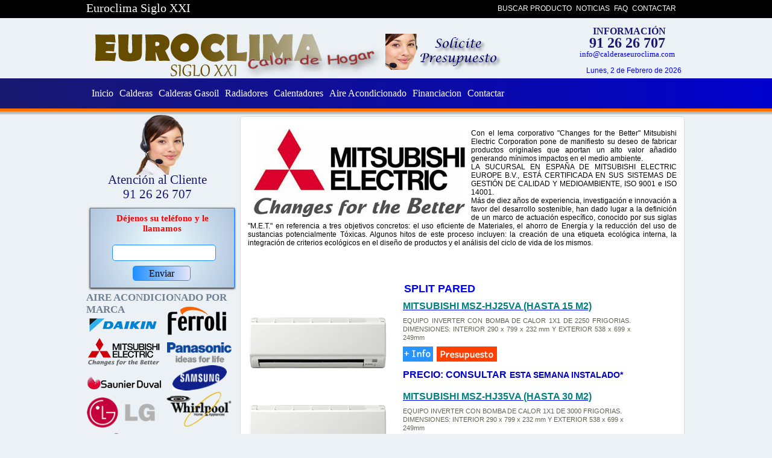

--- FILE ---
content_type: text/html
request_url: http://calderaseuroclima.com/lista-aires.php?page=aire-acondicionado-marcas-mitsubishi
body_size: 7012
content:
<!doctype html>
<html lang="es">
<head>
<meta charset="utf-8">
<title>Aire Acondicionado > Marcas > Mitsubishi</title>
<meta name="description" content="Aire Acondicionado Mitsubishi Barato">
<meta name="keywords" content="aire, aire acondicionado, mitsubishi, mitsubishi electric">
<meta name="author" content="Millennium Sistemas">
<meta name="generator" content="Millennium Sistemas - http://www.msistemas.net">
<link href="euroclima.css" rel="stylesheet">
<link href="lista-aires.css" rel="stylesheet">
<script src="jquery-1.7.2.min.js"></script>
<script>
$(document).ready(function()
{
   // ID of CMS view
   var cmsViewID = "#wb_CmsView1";
   // ID of body layer
   var cmsBodyLayer = "#Layer1";
   // ID of footer layer
   var cmsFooterLayer = "#divFooter";
   // do not change anything after this...
   // set height of CMS view to 'auto'
   $(cmsViewID).css('height', 'auto'); 
   // set overflow to visible
   $(cmsViewID).css('overflowY', 'visible'); 
   // get (dynamic) height of CMS view
   var height = $(cmsViewID).outerHeight(); 
   // save old height
   var oldHeight = $(cmsBodyLayer).height();
   // calculate new height
   var newHeight = height + $(cmsViewID).offset().top - $(cmsBodyLayer).offset().top; 
   // do not shrink layout, only expand...
   if (newHeight > oldHeight)
   {
      $(cmsBodyLayer).height(newHeight); 
      // move footer
      var newTop = $(cmsBodyLayer).offset().top + 120 + $(cmsBodyLayer).height();
      $(cmsFooterLayer).offset({ top: newTop });
   }
});
</script><html xmlns:fb="http://ogp.me/ns/fb#">
</head>
<body>
   <div id="divCab" style="position:absolute;text-align:center;left:0px;top:30px;width:100%;height:100px;z-index:29;" title="">
      <div id="divCab_Container" style="width:994px;position:relative;margin-left:auto;margin-right:auto;text-align:left;">
         <div id="wb_txtInformacion" style="position:absolute;left:827px;top:12px;width:146px;height:19px;text-align:center;z-index:0;">
            <span style="color:#191970;font-family:tahoma;font-size:16px;"><strong>INFORMACIÓN</strong></span></div>
         <div id="wb_txtTel" style="position:absolute;left:806px;top:27px;width:182px;height:29px;text-align:center;z-index:1;">
            <span style="color:#191970;font-family:tahoma;font-size:24px;"><strong>91 26 26 707</strong></span></div>
         <div id="wb_txtMail" style="position:absolute;left:810px;top:52px;width:174px;height:16px;text-align:center;z-index:2;">
            <span style="color:#ffffff;font-family:tahoma;font-size:13px;"><a href="mailto:info@calderaseuroclima.com" class="styGeneral">info@calderaseuroclima.com</a></span></div>
         <div id="wb_jsFecha" style="position:absolute;left:790px;top:80px;width:197px;height:19px;z-index:3;">
            <div style="color:#0000ff;font-size:12px;font-family:arial;font-weight:%fontweight%;font-style:normal;text-decoration:none;text-align:right;vertical-align:%vertical-align%" id="FechaSpanish"></div>
<script>
   var now = new Date();
   var days = new Array('Domingo','Lunes','Martes','Miercoles','Jueves','Viernes','Sabado');
   var months = new Array('Enero','Febrero','Marzo','Abril','Mayo','Junio','Julio','Agosto','Septiembre','Octubre','Noviembre','Diciembrre');
   var date = ((now.getDate() < 10) ? "0" : "") + now.getDate();
   var year = (now.getYear() < 1000) ? now.getYear() + 1900 : now.getYear();
   today = months[now.getMonth()] + " " + date + ", " + year;
   diasemana =days[now.getDay()];
   diames = now.getDate();
   anno = now.getFullYear();
   mes = months[now.getMonth()]
   var fechashow= document.getElementById('fechashow');
   var alltoday = diasemana + ", " + diames + " de " + mes +" de " + anno;
   FechaSpanish.innerHTML = alltoday;
</script></div>
         <div id="wb_imgPres1" style="position:absolute;left:496px;top:26px;width:200px;height:60px;z-index:4;">
            <a href="./contactar.php"><img src="images/presupuesto.png" id="imgPres1" alt="" style="width:200px;height:60px;"></a></div>
<!-- like mfacebook -->
         <div id="Html1" style="position:absolute;left:717px;top:33px;width:100px;height:65px;z-index:5">
            <iframe src="http://www.facebook.com/plugins/like.php?href=http%3A%2F%2Fwww.calderaseuroclima.com&amp;layout=box_count&amp;show_faces=true&amp;width=450&amp;action=like&amp;font=trebuchet+ms&amp;colorscheme=light&amp;height=65" scrolling="no" frameborder="0" style="border:none; overflow:hidden; width:100px; height:65px;" allowTransparency="true"></iframe></div>
      </div>
   </div>
   <div id="divFooter" style="position:absolute;text-align:center;left:0px;top:1059px;width:100%;height:100px;z-index:30;" title="">
      <div id="divFooter_Container" style="width:994px;position:relative;margin-left:auto;margin-right:auto;text-align:left;">
         <div id="wb_txtAddress" style="position:absolute;left:18px;top:17px;width:213px;height:64px;z-index:22;text-align:left;">
            <span style="color:#000000;font-family:arial;font-size:13px;">Paseo de Arroyomolinos, 19<br>28938 Móstoles<br>Madrid<br>91 26 26 707</span></div>
         <div id="wb_txtmsistemas" style="position:absolute;left:701px;top:79px;width:282px;height:16px;text-align:right;z-index:23;">
            <span style="color:#000000;font-family:tahoma;font-size:13px;">Desarrollado por <a href="http://www.msistemas.net" class="styGeneral">Millennium Sistemas</a></span></div>
         <div id="wb_txtOpciones1" style="position:absolute;left:329px;top:15px;width:265px;height:70px;z-index:24;text-align:left;">
            <span style="color:#0000ff;font-family:tahoma;font-size:12px;">INSTALACIÓN Y REPARACIÓN<br>CALDERAS DE GAS<br>CALDERAS DE CONDENSACIÓN<br>AIRE ACONDICIONADO<br>CALEFACCIÓN</span></div>
         <div id="wb_imgPres2" style="position:absolute;left:777px;top:12px;width:200px;height:60px;z-index:25;">
            <a href="./contactar.php"><img src="images/presupuesto.png" id="imgPres2" alt="" style="width:200px;height:60px;"></a></div>
      </div>
   </div>
   <div id="divMenu" style="position:absolute;text-align:center;left:0px;top:130px;width:100%;height:50px;z-index:31;" title="">
      <div id="divMenu_Container" style="width:994px;position:relative;margin-left:auto;margin-right:auto;text-align:left;">
         <div id="wb_mnuPrincipal" style="position:absolute;left:9px;top:15px;width:906px;height:21px;z-index:26;">
            <span><a href="./index.php" class="styMenu">Inicio</a></span><span><a href="./calderas.html" class="styMenu">Calderas</a></span><span><a href="./calderasgasoil.html" class="styMenu">Calderas Gasoil</a></span><span><a href="./radiadores.html" class="styMenu">Radiadores</a></span><span><a href="./calentadores.html" class="styMenu">Calentadores</a></span><span><a href="./aire.html" class="styMenu">Aire Acondicionado</a></span><span><a href="./financiacion.html" class="styMenu">Financiacion</a></span><span><a href="./contactar.php" class="styMenu">Contactar</a></span></div>
      </div>
   </div>
   <div id="Layer2" style="position:absolute;text-align:center;left:0px;top:0px;width:100%;height:30px;z-index:32;" title="">
      <div id="Layer2_Container" style="width:994px;position:relative;margin-left:auto;margin-right:auto;text-align:left;">
         <div id="wb_txtEuroClima" style="position:absolute;left:0px;top:2px;width:229px;height:24px;z-index:27;text-align:left;">
            <span style="color:#ffffff;font-family:tahoma;font-size:20px;">Euroclima Siglo XXI</span></div>
         <div id="wb_mnuTop" style="position:absolute;left:657px;top:7px;width:321px;height:17px;text-align:right;z-index:28;">
            <span><a href="./search.php" class="styMenu">BUSCAR PRODUCTO</a></span><span><a href="http://www.calderaseuroclima.com/noticias" class="styMenu">NOTICIAS</a></span><span><a href="http://www.calderaseuroclima.com/noticias/faq" class="styMenu">FAQ</a></span><span><a href="./contactar.php" class="styMenu">CONTACTAR</a></span></div>
      </div>
   </div>
   <div id="divLinea" style="position:absolute;text-align:left;left:0px;top:180px;width:100%;height:10px;z-index:33;" title="">
   </div>
   <div id="container">
      <div id="Layer1" style="position:absolute;text-align:left;left:255px;top:193px;width:735px;height:368px;z-index:34;" title="">
      </div>
      <div id="wb_CmsView1" style="position:absolute;left:268px;top:206px;width:711px;height:387px;z-index:35;overflow-y:auto;">
<p style="text-align: justify;">
	<img alt="" src="images/logomitsubishi.jpg" style="width: 350px; height: 146px; border-width: 0px; border-style: solid; margin-left: 10px; margin-right: 10px; float: left;" /></p>
<p style="text-align: justify;">
	<span style="font-size:12px;"><span style="font-family: arial,helvetica,sans-serif;">Con el lema corporativo &quot;Changes for the Better&quot; Mitsubishi Electric Corporation pone de manifiesto su deseo de fabricar productos originales que aportan un alto valor a&ntilde;adido generando m&iacute;nimos impactos en el medio ambiente.<br />
	LA SUCURSAL EN ESPA&Ntilde;A DE MITSUBISHI ELECTRIC EUROPE B.V., EST&Aacute; CERTIFICADA EN SUS SISTEMAS DE GESTI&Oacute;N DE CALIDAD Y MEDIOAMBIENTE, ISO 9001 e ISO 14001.<br />
	M&aacute;s de diez a&ntilde;os de experiencia, investigaci&oacute;n e innovaci&oacute;n a favor del desarrollo sostenible, han dado lugar a la definici&oacute;n de un marco de actuaci&oacute;n espec&iacute;fico, conocido por sus siglas &quot;M.E.T.&quot; en referencia a tres objetivos concretos: el uso eficiente de Materiales, el ahorro de Energ&iacute;a y la reducci&oacute;n del uso de sustancias potencialmente T&oacute;xicas. Algunos hitos de este proceso incluyen: la creaci&oacute;n de una etiqueta ecol&oacute;gica interna, la integraci&oacute;n de criterios ecol&oacute;gicos en el dise&ntilde;o de productos y el an&aacute;lisis del ciclo de vida de los mismos.</span></span></p>
<p>
	&nbsp;</p>
<p>
	&nbsp;</p>
<p>
	&nbsp;</p>
<table align="center" border="0" cellpadding="0" cellspacing="0" style="width: 750px;">
	<tbody>
		<tr>
			<td colspan="2" style="width: 595px; text-align: center;">
				<strong><span style="color:#0000ff;"><span style="font-size: 18px;"><span style="font-family: verdana,geneva,sans-serif;">SPLIT PARED</span></span></span></strong></td>
			<td style="width: 108px; text-align: center;">
				&nbsp;</td>
		</tr>
		<tr>
			<td style="width: 243px; text-align: left; vertical-align: middle;">
				<br />
				<a href="http://calderaseuroclima.com/contactar.php"><img alt="" src="images/msz-hc-230.png" style="width: 230px; height: 86px; float: left;" /></a></td>
			<td style="width: 356px;">
				<p>
					<a href="http://calderaseuroclima.com/contactar.php"><span style="color:#008080;"><span style="font-size: 16px;"><span style="font-family: arial,helvetica,sans-serif;"><strong>MITSUBISHI&nbsp;MSZ-HJ25VA (HASTA 15 M2)</strong></span></span></span></a></p>
				<p style="text-align: justify;">
					<span style="color: rgb(98, 98, 83); font-family: Verdana, Tahoma, Arial; font-size: 11px; line-height: 14px;">EQUIPO INVERTER CON BOMBA DE CALOR 1X1 DE 2250 FRIGORIAS. DIMENSIONES: INTERIOR 290 x 799 x 232 mm Y EXTERIOR 538 x 699 x 249mm </span></p>
				<p style="text-align: justify;">
					<span style="color: rgb(98, 98, 83); font-family: Verdana, Tahoma, Arial; font-size: 11px; line-height: 14px;"><span style="color: rgb(98, 98, 83); font-family: Verdana, Tahoma, Arial; font-size: 11px; line-height: 14px;"><img alt="" src="images/info.jpg" style="width: 50px; height: 25px;" /></span>&nbsp; <a href="http://calderaseuroclima.com/contactar.php"><span style="color: rgb(98, 98, 83); font-family: Verdana, Tahoma, Arial; font-size: 11px; line-height: 14px;"><img alt="" src="images/presupuesto.jpg" style="width: 100px; height: 25px;" /></span></a></span></p>
				<p style="text-align: justify;">
					<span style="color: rgb(0, 0, 205); font-size: 14px;"><strong><span style="font-family: arial, helvetica, sans-serif;"><span style="font-size: 16px;">PRECIO: CONSULTAR</span><span style="font-size: 18px;">&nbsp;</span>ESTA SEMANA INSTALADO*</span></strong></span><span style="color: rgb(0, 0, 205); font-size: 14px;"><strong><strong style="color: rgb(0, 0, 255);"><span style="font-family: arial, helvetica, sans-serif;">&nbsp;</span></strong></strong></span></p>
			</td>
			<td style="width: 108px;">
				&nbsp;</td>
		</tr>
		<tr>
			<td style="width: 243px; text-align: left; vertical-align: middle;">
				<a href="http://calderaseuroclima.com/contactar.php"><img alt="" src="images/msz-hc-230.png" style="width: 230px; height: 86px;" /></a></td>
			<td style="width: 356px;">
				<p>
					<a href="http://calderaseuroclima.com/contactar.php"><span style="color: rgb(0, 128, 128);"><span style="font-size: 16px;"><span style="font-family: arial, helvetica, sans-serif;"><strong>MITSUBISHI MSZ-HJ35VA (HASTA 30 M2)</strong></span></span></span></a></p>
				<p>
					<span style="color: rgb(98, 98, 83); font-family: Verdana, Tahoma, Arial; font-size: 11px; line-height: 14px; text-align: justify;">EQUIPO INVERTER CON BOMBA DE CALOR 1X1 DE 3000 FRIGORIAS. DIMENSIONES: INTERIOR 290 x 799 x 232 mm Y EXTERIOR 538 x 699 x 249mm&nbsp;</span></p>
				<p>
					<span style="color: rgb(98, 98, 83); font-family: Verdana, Tahoma, Arial; font-size: 11px; line-height: 14px; text-align: justify;"><a href="?page=mitsubishi-modelo-msz-hc"><img alt="" src="images/info.jpg" style="width: 50px; height: 25px;" /></a>&nbsp; &nbsp; &nbsp;<a href="http://calderaseuroclima.com/contactar.php"><img alt="" src="images/presupuesto.jpg" style="width: 100px; height: 25px;" /></a></span></p>
				<p>
					<strong style="color: rgb(0, 0, 205); font-size: 14px; text-align: justify;"><span style="font-family: arial, helvetica, sans-serif;"><span style="font-size: 16px;">PRECIO: CONSULTAR</span><span style="font-size: 18px;">&nbsp;</span>ESTA SEMANA INSTALADO*</span></strong><span style="text-align: justify; color: rgb(0, 0, 205); font-size: 14px;"><strong><strong style="color: rgb(0, 0, 255);"><span style="font-family: arial, helvetica, sans-serif;">&nbsp;</span></strong></strong></span></p>
			</td>
			<td style="width: 108px;">
				&nbsp;</td>
		</tr>
		<tr>
			<td style="width: 243px; text-align: left; vertical-align: middle;">
				<a href="http://calderaseuroclima.com/contactar.php"><img alt="" src="images/msz-hc-230.png" style="width: 230px; height: 86px;" /></a></td>
			<td style="width: 356px;">
				<p>
					<a href="http://calderaseuroclima.com/contactar.php"><strong><span style="color: rgb(0, 128, 128);"><span style="font-size: 16px;"><span style="font-family: arial, helvetica, sans-serif;">MITSUBISHI MSZ-HJ 50VA (HASTA 42 M2)</span></span></span></strong></a></p>
				<p style="text-align: justify;">
					<span style="color: rgb(98, 98, 83); font-family: Verdana, Tahoma, Arial; font-size: 11px; line-height: 14px;">EQUIPO INVERTER CON BOMBA DE CALOR 1X1 DE 4500 FRIGORIAS. DIMENSIONES: INTERIOR 290 x 799 x 232 mm Y EXTERIOR 550 x 800 x 285mm&nbsp;</span></p>
				<p style="text-align: justify;">
					<span style="color: rgb(98, 98, 83); font-family: Verdana, Tahoma, Arial; font-size: 11px; line-height: 14px;"><img alt="" src="images/info.jpg" style="width: 50px; height: 25px;" />&nbsp; &nbsp; &nbsp;<a href="http://calderaseuroclima.com/contactar.php"><img alt="" src="images/presupuesto.jpg" style="width: 100px; height: 25px;" /></a></span></p>
				<p style="text-align: justify;">
					<strong style="color: rgb(0, 0, 205); font-size: 14px;"><span style="font-family: arial, helvetica, sans-serif;"><span style="font-size: 16px;">PRECIO: CONSULTAR</span><span style="font-size: 18px;">&nbsp;</span>ESTA SEMANA INSTALADO*</span></strong><span style="color: rgb(0, 0, 205); font-size: 14px;"><strong><strong style="color: rgb(0, 0, 255);"><span style="font-family: arial, helvetica, sans-serif;">&nbsp;</span></strong></strong></span></p>
			</td>
			<td style="width: 108px;">
				&nbsp;</td>
		</tr>
		<tr>
			<td style="width: 243px; text-align: left; vertical-align: middle;">
				<a href="http://calderaseuroclima.com/contactar.php"><img alt="" src="images/ge-230.png" style="width: 230px; height: 88px;" /></a></td>
			<td style="width: 356px;">
				<p>
					<a href="http://calderaseuroclima.com/contactar.php"><span style="color: rgb(0, 128, 128);"><span style="font-size: 16px;"><span style="font-family: arial, helvetica, sans-serif;"><strong>MITSUBISHI&nbsp;MSZ-SF25VE (HASTA 15 M2)</strong></span></span></span></a></p>
				<p style="text-align: justify;">
					<span style="color: rgb(98, 98, 83); font-family: Verdana, Tahoma, Arial; font-size: 11px; line-height: 14px;">EQUIPO INVERTER CON BOMBA DE CALOR 1X1 DE 2250 FRIGORIAS. DIMENSIONES: INTERIOR 299 x 798 x 195 mm Y EXTERIOR 550 x 800 x 285mm&nbsp;</span></p>
				<p style="text-align: justify;">
					<span style="color: rgb(98, 98, 83); font-family: Verdana, Tahoma, Arial; font-size: 11px; line-height: 14px;"><img alt="" src="images/info.jpg" style="width: 50px; height: 25px;" />&nbsp; &nbsp; &nbsp;<a href="http://calderaseuroclima.com/contactar.php"><img alt="" src="images/presupuesto.jpg" style="width: 100px; height: 25px;" /></a></span></p>
				<p style="text-align: justify;">
					<strong style="color: rgb(0, 0, 205); font-size: 14px;"><span style="font-family: arial, helvetica, sans-serif;"><span style="font-size: 16px;">PRECIO: CONSULTAR</span></span></strong></p>
			</td>
			<td style="width: 108px;">
				&nbsp;</td>
		</tr>
		<tr>
			<td style="width: 243px; text-align: left; vertical-align: middle;">
				<a href="http://calderaseuroclima.com/contactar.php"><img alt="" src="images/ge-230.png" style="width: 230px; height: 88px;" /></a></td>
			<td style="width: 356px; text-align: left; vertical-align: middle;">
				<p>
					<a href="http://calderaseuroclima.com/contactar.php"><span style="color: rgb(0, 128, 128);"><span style="font-size: 16px;"><span style="font-family: arial, helvetica, sans-serif;"><strong>MITSUBISHI&nbsp;MSZ-SF35VE (HASTA 30 M2)</strong></span></span></span></a></p>
				<p style="text-align: justify;">
					<span style="color: rgb(98, 98, 83); font-family: Verdana, Tahoma, Arial; font-size: 11px; line-height: 14px;">EQUIPO INVERTER CON BOMBA DE CALOR 1X1 DE 3000 FRIGORIAS. DIMENSIONES: INTERIOR 299 x 798 x 195 mm Y EXTERIOR 550 x 800 x 285mm&nbsp;</span></p>
				<p style="text-align: justify;">
					<span style="color: rgb(98, 98, 83); font-family: Verdana, Tahoma, Arial; font-size: 11px; line-height: 14px;"><img alt="" src="images/info.jpg" style="width: 50px; height: 25px;" />&nbsp; &nbsp; &nbsp;<a href="http://calderaseuroclima.com/contactar.php"><img alt="" src="images/presupuesto.jpg" style="width: 100px; height: 25px;" /></a></span></p>
				<p style="text-align: justify;">
					<strong style="color: rgb(0, 0, 205); font-size: 14px;"><span style="font-family: arial, helvetica, sans-serif;"><span style="font-size: 16px;">PRECIO: CONSULTAR</span></span></strong></p>
			</td>
			<td style="width: 108px; text-align: left; vertical-align: middle;">
				&nbsp;</td>
		</tr>
		<tr>
			<td style="width: 243px; text-align: left; vertical-align: middle;">
				<a href="http://calderaseuroclima.com/contactar.php"><img alt="" src="images/ge-230.png" style="width: 230px; height: 88px;" /></a></td>
			<td style="width: 356px; text-align: left; vertical-align: middle;">
				<p>
					<a href="http://calderaseuroclima.com/contactar.php"><span style="color: rgb(0, 128, 128);"><span style="font-size: 16px;"><span style="font-family: arial, helvetica, sans-serif;"><strong>MITSUBISHI&nbsp;MSZ-SF50VE (HASTA 42 M2)</strong></span></span></span></a></p>
				<p style="text-align: justify;">
					<span style="color: rgb(98, 98, 83); font-family: Verdana, Tahoma, Arial; font-size: 11px; line-height: 14px;">EQUIPO INVERTER CON BOMBA DE CALOR 1X1 DE 4500 FRIGORIAS. DIMENSIONES: INTERIOR 299 x 798 x 195 mm Y EXTERIOR 8800 x 840 x 330mm&nbsp;</span></p>
				<p style="text-align: justify;">
					<span style="color: rgb(98, 98, 83); font-family: Verdana, Tahoma, Arial; font-size: 11px; line-height: 14px;"><a href="?page=mitsubishi-modelo-msz-sf"><img alt="" src="images/info.jpg" style="width: 50px; height: 25px;" /></a>&nbsp; &nbsp; &nbsp;<a href="http://calderaseuroclima.com/contactar.php"><img alt="" src="images/presupuesto.jpg" style="width: 100px; height: 25px;" /></a></span></p>
				<p style="text-align: justify;">
					<strong style="color: rgb(0, 0, 205); font-size: 14px;"><span style="font-family: arial, helvetica, sans-serif;"><span style="font-size: 16px;">PRECIO: CONSULTAR</span></span></strong></p>
			</td>
			<td style="width: 108px; text-align: left; vertical-align: middle;">
				&nbsp;</td>
		</tr>
		<tr>
			<td style="width: 243px; text-align: left; vertical-align: middle;">
				<span style="color:#0000ff;"><strong><span style="font-size: 18px;"><span style="font-family: verdana,geneva,sans-serif;">MULTI SPLIT PARED</span></span></strong></span></td>
			<td style="width: 356px; text-align: left; vertical-align: middle;">
				&nbsp;</td>
		</tr>
		<tr>
			<td style="width: 243px; vertical-align: middle; text-align: center;">
				<a href="?page=mitsubishi-modelo-msz-hc"><img alt="" src="images/MITSUBISHI 2X1.jpg" style="width: 220px; height: 220px; float: left;" /></a></td>
			<td style="width: 356px; text-align: left; vertical-align: middle;">
				<p>
					<span style="color: rgb(0, 128, 128);"><span style="font-size: 16px;"><span style="font-family: arial, helvetica, sans-serif;"><strong>2X1 MITSUBISHI MXZ-2D42VA + (MSZ-SF20VE - &nbsp; &nbsp; &nbsp; &nbsp; MSZ-SF20VE)</strong></span></span></span></p>
				<p style="text-align: justify;">
					<span style="color: rgb(98, 98, 83); font-family: Verdana, Tahoma, Arial; font-size: 11px; line-height: 14px;">EQUIPO INVERTER CON BOMBA DE CALOR 2X1 CON DOS UNIDADES INTERIORES DE 1750 + 1750 FRIGORIAS</span></p>
				<p style="text-align: justify;">
					<span style="color: rgb(105, 105, 105);"><span style="font-size: 12px;"><span style="font-family: arial, helvetica, sans-serif;"><img alt="" src="images/info.jpg" style="width: 50px; height: 25px;" />&nbsp; &nbsp; &nbsp;<img alt="" src="images/presupuesto.jpg" style="width: 100px; height: 25px;" /></span></span></span></p>
				<p style="text-align: justify;">
					<strong style="color: rgb(0, 0, 205); font-size: 14px;"><span style="font-family: arial, helvetica, sans-serif;"><span style="font-size: 16px;">PRECIO: CONSULTAR</span></span></strong></p>
			</td>
			<td style="width: 108px; text-align: left; vertical-align: middle;">
				&nbsp;</td>
		</tr>
		<tr>
			<td style="width: 243px; vertical-align: middle; text-align: center;">
				<img alt="" src="images/MITSUBISHI 2X1.jpg" style="width: 220px; height: 220px;" /></td>
			<td style="width: 356px; text-align: left; vertical-align: middle;">
				<p>
					<span style="color: rgb(0, 128, 128);"><span style="font-size: 16px;"><span style="font-family: arial, helvetica, sans-serif;"><strong>2X1 MITSUBISHI MXZ-2D42VA + (MSZ-SF20VE - &nbsp; &nbsp; &nbsp; &nbsp; MSZ-SF35VE)</strong></span></span></span></p>
				<p style="text-align: justify;">
					<span style="color: rgb(98, 98, 83); font-family: Verdana, Tahoma, Arial; font-size: 11px; line-height: 14px;">EQUIPO INVERTER CON BOMBA DE CALOR 2X1 CON DOS UNIDADES INTERIORES DE 3000 + 1750 FRIGORIAS</span></p>
				<p style="text-align: justify;">
					<span style="color: rgb(105, 105, 105);"><span style="font-size: 12px;"><span style="font-family: arial, helvetica, sans-serif;"><img alt="" src="images/info.jpg" style="width: 50px; height: 25px;" />&nbsp; &nbsp; &nbsp;<img alt="" src="images/presupuesto.jpg" style="width: 100px; height: 25px;" /></span></span></span></p>
				<p style="text-align: justify;">
					<strong style="color: rgb(0, 0, 205); font-size: 14px;"><span style="font-family: arial, helvetica, sans-serif;"><span style="font-size: 16px;">PRECIO: CONSULTAR</span></span></strong></p>
			</td>
			<td style="width: 108px; text-align: left; vertical-align: middle;">
				&nbsp;</td>
		</tr>
		<tr>
			<td style="width: 243px; vertical-align: middle; text-align: center;">
				<img alt="" src="images/MITSUBISHI 2X1.jpg" style="width: 220px; height: 220px;" /></td>
			<td style="width: 356px; text-align: left; vertical-align: middle;">
				<p>
					<span style="color: rgb(0, 128, 128);"><span style="font-size: 16px;"><span style="font-family: arial, helvetica, sans-serif;"><strong>2X1 MITSUBISHI MXZ-2D53VA + (MSZ-SF35VE - &nbsp; &nbsp; &nbsp; &nbsp; MSZ-SF25VE)</strong></span></span></span></p>
				<p style="text-align: justify;">
					<span style="color: rgb(98, 98, 83); font-family: Verdana, Tahoma, Arial; font-size: 11px; line-height: 14px;">EQUIPO INVERTER CON BOMBA DE CALOR 2X1 CON DOS UNIDADES INTERIORES DE 3000 + 2250 FRIGORIAS</span></p>
				<p style="text-align: justify;">
					<span style="color: rgb(105, 105, 105);"><span style="font-size: 12px;"><span style="font-family: arial, helvetica, sans-serif;"><img alt="" src="images/info.jpg" style="width: 50px; height: 25px;" />&nbsp; &nbsp; &nbsp;<img alt="" src="images/presupuesto.jpg" style="width: 100px; height: 25px;" /></span></span></span></p>
				<p style="text-align: justify;">
					<span style="color: rgb(0, 0, 205); font-size: 14px;"><strong><span style="font-family: arial, helvetica, sans-serif;"><span style="font-size: 16px;">PVP: CONSULTAR</span></span></strong></span></p>
			</td>
			<td style="width: 108px; text-align: left; vertical-align: middle;">
				&nbsp;</td>
		</tr>
		<tr>
			<td style="width: 243px; vertical-align: middle; text-align: center;">
				<img alt="" src="images/MITSUBISHI 2X1.jpg" style="width: 220px; height: 220px;" /></td>
			<td style="width: 356px; text-align: left; vertical-align: middle;">
				<p>
					<span style="color: rgb(0, 128, 128);"><span style="font-size: 16px;"><span style="font-family: arial, helvetica, sans-serif;"><strong>2X1 MITSUBISHI MXZ-2D53VA + (MSZ-SF25VE - &nbsp; &nbsp; &nbsp; &nbsp; MSZ-SF25VE)</strong></span></span></span></p>
				<p style="text-align: justify;">
					<span style="color: rgb(98, 98, 83); font-family: Verdana, Tahoma, Arial; font-size: 11px; line-height: 14px;">EQUIPO INVERTER CON BOMBA DE CALOR 2X1 CON DOS UNIDADES INTERIORES DE 2250 + 2250 FRIGORIAS</span></p>
				<p style="text-align: justify;">
					<span style="color: rgb(105, 105, 105);"><span style="font-size: 12px;"><span style="font-family: arial, helvetica, sans-serif;"><img alt="" src="images/info.jpg" style="width: 50px; height: 25px;" />&nbsp; &nbsp; &nbsp;<img alt="" src="images/presupuesto.jpg" style="width: 100px; height: 25px;" /></span></span></span></p>
				<p style="text-align: justify;">
					<span style="color: rgb(0, 0, 205); font-size: 14px;"><strong><span style="font-family: arial, helvetica, sans-serif;"><span style="font-size: 16px;">PVP: CONSULTAR</span></span></strong></span></p>
			</td>
			<td style="width: 108px; text-align: left; vertical-align: middle;">
				&nbsp;</td>
		</tr>
		<tr>
			<td style="width: 243px; text-align: left; vertical-align: middle;">
				<span style="color:#0000ff;"><strong><span style="font-size: 18px;"><span style="font-family: verdana,geneva,sans-serif;">CONDUCTOS</span></span></strong></span></td>
			<td style="width: 356px; text-align: left; vertical-align: middle;">
				&nbsp;</td>
		</tr>
		<tr>
			<td style="width: 243px; text-align: left; vertical-align: middle;">
				<img alt="" src="images/SPEZ-50VJAQ-230.png" style="width: 230px; height: 120px;" /></td>
			<td style="width: 356px; text-align: left; vertical-align: middle;">
				<p>
					<a href="http://www.calderaseuroclima.com/contactar.php"><span style="color: rgb(0, 128, 128);"><span style="font-size: 16px;"><span style="font-family: arial, helvetica, sans-serif;"><strong>MITSUBISHI ELECTRIC CONDUCTOS </strong></span></span></span><strong style="font-family: arial, helvetica, sans-serif; font-size: 16px; color: rgb(0, 128, 128);">MODELO: SEZS-KD50VA</strong></a></p>
				<p style="text-align: justify;">
					<span style="color: rgb(98, 98, 83); font-family: Verdana, Tahoma, Arial; font-size: 11px; line-height: 14px;">EQUIPO INVERTER CON BOMBA DE CALOR 1X1 DE 4386 FRIGORIAS.CLASE ENERGETICA &quot;A+/A&quot; &nbsp; DIMENSIONES: INTERIOR 200 x 990 x 700 mm Y EXTERIOR 880 x 840 x 330mm&nbsp;</span></p>
				<p style="text-align: justify;">
					<span style="color: rgb(98, 98, 83); font-family: Verdana, Tahoma, Arial; font-size: 11px; line-height: 14px;"><a href="#"><img alt="" src="images/info.jpg" style="width: 50px; height: 25px;" /></a>&nbsp;&nbsp;</span><span style="color: rgb(98, 98, 83); font-family: Verdana, Tahoma, Arial; font-size: 11px; line-height: 14px;"><a href="http://calderaseuroclima.com/contactar.php"><img alt="" src="images/presupuesto.jpg" style="width: 100px; height: 25px;" /></a></span></p>
				<p style="text-align: justify;">
					<span style="color: rgb(0, 0, 205); font-size: 14px;"><strong><span style="font-family: arial, helvetica, sans-serif;"><span style="font-size: 16px;">PVP: CONSULTAR</span></span></strong></span></p>
			</td>
			<td style="width: 108px; text-align: left; vertical-align: middle;">
				&nbsp;</td>
		</tr>
		<tr>
			<td style="width: 243px; text-align: left; vertical-align: middle;">
				<img alt="" src="images/SPEZ-50VJAQ-230.png" style="width: 230px; height: 120px;" /></td>
			<td style="width: 356px; text-align: left; vertical-align: middle;">
				<p>
					<a href="http://www.calderaseuroclima.com/contactar.php"><span style="color: rgb(0, 128, 128);"><span style="font-size: 16px;"><span style="font-family: arial, helvetica, sans-serif;"><strong>MITSUBISHI ELECTRIC CONDUCTOS </strong></span></span></span><strong style="font-family: arial, helvetica, sans-serif; font-size: 16px; color: rgb(0, 128, 128);">MODELO: SEZS-KD60VA</strong></a></p>
				<p style="text-align: justify;">
					<span style="color: rgb(98, 98, 83); font-family: Verdana, Tahoma, Arial; font-size: 11px; line-height: 14px;">EQUIPO INVERTER CON BOMBA DE CALOR 1X1 DE 4816 FRIGORIAS.CLASE ENERGETICA &quot;A/A+&quot; &nbsp; DIMENSIONES: INTERIOR 200 x 1190 x 700 mm Y EXTERIOR 880 x 840 x 330mm&nbsp;</span></p>
				<p style="text-align: justify;">
					<span style="color: rgb(98, 98, 83); font-family: Verdana, Tahoma, Arial; font-size: 11px; line-height: 14px;"><a href="#"><img alt="" src="images/info.jpg" style="width: 50px; height: 25px;" /></a>&nbsp;&nbsp;</span><span style="color: rgb(98, 98, 83); font-family: Verdana, Tahoma, Arial; font-size: 11px; line-height: 14px;"><a href="http://calderaseuroclima.com/contactar.php"><img alt="" src="images/presupuesto.jpg" style="width: 100px; height: 25px;" /></a></span></p>
				<p style="text-align: justify;">
					<span style="color: rgb(0, 0, 205); font-size: 14px;"><strong><span style="font-family: arial, helvetica, sans-serif;"><span style="font-size: 16px;">PVP: CONSULTAR</span></span></strong></span></p>
			</td>
			<td style="width: 108px; text-align: left; vertical-align: middle;">
				&nbsp;</td>
		</tr>
		<tr>
			<td style="width: 243px; text-align: left; vertical-align: middle;">
				<a href="?page=mitsubishi-modelo-spez"><img alt="" src="images/SPEZ-50VJAQ-230.png" style="width: 230px; height: 120px; float: left;" /></a></td>
			<td style="width: 356px; text-align: left; vertical-align: middle;">
				<p>
					<a href="http://www.calderaseuroclima.com/contactar.php"><span style="color:#008080;"><span style="font-size: 16px;"><span style="font-family: arial,helvetica,sans-serif;"><strong>MITSUBISHI ELECTRIC CONDUCTOS </strong></span></span></span><strong style="font-family: arial, helvetica, sans-serif; font-size: 16px; color: rgb(0, 128, 128);">MODELO: GPEZS-71VJA PRO INV.</strong></a></p>
				<p style="text-align: justify;">
					<span style="color: rgb(98, 98, 83); font-family: Verdana, Tahoma, Arial; font-size: 11px; line-height: 14px;">EQUIPO INVERTER CON BOMBA DE CALOR 1X1 DE 6106 FRIGORIAS.CLASE ENERGETICA &quot;A&quot; &nbsp; &nbsp; &nbsp; &nbsp;DIMENSIONES: INTERIOR 250 x 1100 x 732 mm Y EXTERIOR 880 x 840 x 330mm&nbsp;</span></p>
				<p style="text-align: justify;">
					<span style="color: rgb(98, 98, 83); font-family: Verdana, Tahoma, Arial; font-size: 11px; line-height: 14px;"><span style="color: rgb(98, 98, 83); font-family: Verdana, Tahoma, Arial; font-size: 11px; line-height: 14px;"><a href="#"><img alt="" src="images/info.jpg" style="width: 50px; height: 25px;" /></a>&nbsp; </span></span><span style="color: rgb(98, 98, 83); font-family: Verdana, Tahoma, Arial; font-size: 11px; line-height: 14px;"><span style="color: rgb(98, 98, 83); font-family: Verdana, Tahoma, Arial; font-size: 11px; line-height: 14px;"><span style="color: rgb(98, 98, 83); font-family: Verdana, Tahoma, Arial; font-size: 11px; line-height: 14px;"><a href="http://calderaseuroclima.com/contactar.php"><img alt="" src="images/presupuesto.jpg" style="width: 100px; height: 25px;" /></a></span></span></span></p>
				<p style="text-align: justify;">
					<span style="color: rgb(0, 0, 205); font-size: 14px;"><strong><span style="font-family: arial, helvetica, sans-serif;"><span style="font-size: 16px;">PVP: CONSULTAR</span></span></strong></span></p>
			</td>
			<td style="width: 108px; text-align: left; vertical-align: middle;">
				<p>
					&nbsp;</p>
				<p>
					&nbsp;</p>
				<p>
					&nbsp;</p>
			</td>
		</tr>
		<tr>
			<td style="width: 243px; text-align: left; vertical-align: middle;">
				<img alt="" src="images/SPEZ-50VJAQ-230.png" style="width: 230px; height: 120px;" /></td>
			<td style="width: 356px; text-align: left; vertical-align: middle;">
				<p>
					<a href="http://www.calderaseuroclima.com/contactar.php"><span style="color: rgb(0, 128, 128);"><span style="font-size: 16px;"><span style="font-family: arial, helvetica, sans-serif;"><strong>MITSUBISHI ELECTRIC CONDUCTOS </strong></span></span></span><strong style="font-family: arial, helvetica, sans-serif; font-size: 16px; color: rgb(0, 128, 128);">MODELO: GPEZS-100VJA PRO INV.</strong></a></p>
				<p style="text-align: justify;">
					<span style="color: rgb(98, 98, 83); font-family: Verdana, Tahoma, Arial; font-size: 11px; line-height: 14px;">EQUIPO INVERTER CON BOMBA DE CALOR 1X1 DE 8084 FRIGORIAS.CLASE ENERGETICA &quot;B/A&quot; DIMENSIONES: INTERIOR 250 x 1400 x 732 mm Y EXTERIOR 943 x 950 x 330mm&nbsp;</span></p>
				<p style="text-align: justify;">
					<span style="color: rgb(98, 98, 83); font-family: Verdana, Tahoma, Arial; font-size: 11px; line-height: 14px;"><a href="#"><img alt="" src="images/info.jpg" style="width: 50px; height: 25px;" /></a>&nbsp;&nbsp;</span><span style="color: rgb(98, 98, 83); font-family: Verdana, Tahoma, Arial; font-size: 11px; line-height: 14px;"><a href="http://calderaseuroclima.com/contactar.php"><img alt="" src="images/presupuesto.jpg" style="width: 100px; height: 25px;" /></a></span></p>
				<p style="text-align: justify;">
					<span style="color: rgb(0, 0, 205); font-size: 14px;"><strong><span style="font-family: arial, helvetica, sans-serif;"><span style="font-size: 16px;">PVP: CONSULTAR</span></span></strong></span></p>
			</td>
			<td style="width: 108px; text-align: left; vertical-align: middle;">
				&nbsp;</td>
		</tr>
		<tr>
			<td style="width: 243px; text-align: left; vertical-align: middle;">
				<img alt="" src="images/SPEZ-50VJAQ-230.png" style="width: 230px; height: 120px;" /></td>
			<td style="width: 356px; text-align: left; vertical-align: middle;">
				<p>
					<a href="http://www.calderaseuroclima.com/contactar.php"><span style="color: rgb(0, 128, 128);"><span style="font-size: 16px;"><span style="font-family: arial, helvetica, sans-serif;"><strong>MITSUBISHI ELECTRIC CONDUCTOS </strong></span></span></span><strong style="font-family: arial, helvetica, sans-serif; font-size: 16px; color: rgb(0, 128, 128);">MODELO: SPEZS-71VJA</strong></a></p>
				<p style="text-align: justify;">
					<span style="color: rgb(98, 98, 83); font-family: Verdana, Tahoma, Arial; font-size: 11px; line-height: 14px;">EQUIPO INVERTER CON BOMBA DE CALOR 1X1 DE 6106 FRIGORIAS.CLASE ENERGETICA &quot;A+/A&quot; &nbsp; &nbsp; &nbsp; &nbsp;DIMENSIONES: INTERIOR 250 x 1100 x 732 mm Y EXTERIOR 880 x 840 x 330mm&nbsp;</span></p>
				<p style="text-align: justify;">
					<span style="color: rgb(98, 98, 83); font-family: Verdana, Tahoma, Arial; font-size: 11px; line-height: 14px;"><a href="#"><img alt="" src="images/info.jpg" style="width: 50px; height: 25px;" /></a>&nbsp;&nbsp;</span><span style="color: rgb(98, 98, 83); font-family: Verdana, Tahoma, Arial; font-size: 11px; line-height: 14px;"><a href="http://calderaseuroclima.com/contactar.php"><img alt="" src="images/presupuesto.jpg" style="width: 100px; height: 25px;" /></a></span></p>
				<p style="text-align: justify;">
					<span style="color: rgb(0, 0, 205); font-size: 14px;"><strong><span style="font-family: arial, helvetica, sans-serif;"><span style="font-size: 16px;">PVP: CONSULTAR</span></span></strong></span></p>
			</td>
			<td style="width: 108px; text-align: left; vertical-align: middle;">
				&nbsp;</td>
		</tr>
		<tr>
			<td style="width: 243px; text-align: left; vertical-align: middle;">
				<img alt="" src="images/SPEZ-50VJAQ-230.png" style="width: 230px; height: 120px;" /></td>
			<td style="width: 356px; text-align: left; vertical-align: middle;">
				<p>
					<a href="http://www.calderaseuroclima.com/contactar.php"><span style="color: rgb(0, 128, 128);"><span style="font-size: 16px;"><span style="font-family: arial, helvetica, sans-serif;"><strong>MITSUBISHI ELECTRIC CONDUCTOS </strong></span></span></span><strong style="font-family: arial, helvetica, sans-serif; font-size: 16px; color: rgb(0, 128, 128);">MODELO: SPEZS-100VJA</strong></a></p>
				<p style="text-align: justify;">
					<span style="color: rgb(98, 98, 83); font-family: Verdana, Tahoma, Arial; font-size: 11px; line-height: 14px;">EQUIPO INVERTER CON BOMBA DE CALOR 1X1 DE 8084 FRIGORIAS.CLASE ENERGETICA &quot;B/A&quot; DIMENSIONES: INTERIOR 250 x 1400 x 732 mm Y EXTERIOR 943 x 950 x 330mm&nbsp;</span></p>
				<p style="text-align: justify;">
					<span style="color: rgb(98, 98, 83); font-family: Verdana, Tahoma, Arial; font-size: 11px; line-height: 14px;"><a href="#"><img alt="" src="images/info.jpg" style="width: 50px; height: 25px;" /></a>&nbsp;&nbsp;</span><span style="color: rgb(98, 98, 83); font-family: Verdana, Tahoma, Arial; font-size: 11px; line-height: 14px;"><a href="http://calderaseuroclima.com/contactar.php"><img alt="" src="images/presupuesto.jpg" style="width: 100px; height: 25px;" /></a></span></p>
				<p style="text-align: justify;">
					<span style="color: rgb(0, 0, 205); font-size: 14px;"><strong><span style="font-family: arial, helvetica, sans-serif;"><span style="font-size: 16px;">PVP: CONSULTAR</span></span></strong></span></p>
			</td>
			<td style="width: 108px; text-align: left; vertical-align: middle;">
				&nbsp;</td>
		</tr>
		<tr>
			<td style="width: 243px; text-align: left; vertical-align: middle;">
				<span style="color:#0000ff;"><strong><span style="font-size: 18px;"><span style="font-family: verdana,geneva,sans-serif;">CASSETE</span></span></strong></span></td>
			<td style="width: 356px; text-align: left; vertical-align: middle;">
				&nbsp;</td>
		</tr>
		<tr>
			<td style="width: 243px; text-align: left; vertical-align: middle;">
				<img alt="" src="images/splz-230.png" style="width: 230px; height: 131px; float: left;" /></td>
			<td style="width: 356px; text-align: left; vertical-align: middle;">
				<p>
					<span style="color:#008080;"><span style="font-size: 16px;"><span style="font-family: arial,helvetica,sans-serif;"><strong>MODELO SPLZ (MODELOS SPLZ-71VBA , SPLZ-100VBA , SPLZ-125VBA)</strong></span></span></span></p>
				<span style="color:#696969;"><span style="font-size: 12px;"><span style="font-family: arial,helvetica,sans-serif;">Mitsubishi Electric ha desarrollado una gama de Cassettes PLA High COP que ofrece altos niveles COP y un fuerte ahorro energ&eacute;tico. Se trata de una serie que complementa la gama actual PLA para poder cubrir todas las necesidades y exigencias del mercado</span></span></span>
				<p style="text-align: justify;">
					<span style="color: rgb(98, 98, 83); font-family: Verdana, Tahoma, Arial; font-size: 11px; line-height: 14px;"><span style="color: rgb(98, 98, 83); font-family: Verdana, Tahoma, Arial; font-size: 11px; line-height: 14px;"><a href="#"><img alt="" src="images/info.jpg" style="width: 50px; height: 25px;" /></a>&nbsp; </span></span><span style="color: rgb(98, 98, 83); font-family: Verdana, Tahoma, Arial; font-size: 11px; line-height: 14px;"><span style="color: rgb(98, 98, 83); font-family: Verdana, Tahoma, Arial; font-size: 11px; line-height: 14px;"><span style="color: rgb(98, 98, 83); font-family: Verdana, Tahoma, Arial; font-size: 11px; line-height: 14px;"><a href="http://calderaseuroclima.com/contactar.php"><img alt="" src="images/presupuesto.jpg" style="width: 100px; height: 25px;" /></a></span></span></span></p>
			</td>
			<td style="width: 108px; text-align: left; vertical-align: middle;">
				&nbsp;</td>
		</tr>
		<tr>
			<td style="width: 243px; text-align: left; vertical-align: middle;">
				<span style="color:#0000ff;"><span style="font-size: 18px;"><span style="font-family: verdana,geneva,sans-serif;"><strong>SUELO/TECHO</strong></span></span></span></td>
			<td style="width: 356px; text-align: center;">
				&nbsp;</td>
		</tr>
		<tr>
			<td style="width: 243px; text-align: left; vertical-align: middle;">
				<img alt="" src="images/spcz-230.png" style="width: 230px; height: 139px; float: left;" /></td>
			<td style="width: 356px;">
				<p>
					<span style="color:#008080;"><span style="font-size: 16px;"><span style="font-family: arial,helvetica,sans-serif;"><strong>MODELO SPCZ (MODELOS SPCZ-50VKAQ , SPCZ-60VKAQ , SPCZ-71VKAQ)</strong></span></span></span></p>
				<p style="text-align: justify;">
					<span style="color:#696969;"><span style="font-size: 12px;"><span style="font-family: arial,helvetica,sans-serif;">Nuevas unidades PCA de techo disponen de un dise&ntilde;o compacto, ligero y m&aacute;s elegante para poder as&iacute; adaptarse a cualquier ambiente. Tambi&eacute;n, la nueva serie techo PCA ha reducido el nivel sonoro de todos los modelos, consiguiendo un mayor nivel de confort.</span></span></span></p>
				<p style="text-align: justify;">
					<span style="color: rgb(98, 98, 83); font-family: Verdana, Tahoma, Arial; font-size: 11px; line-height: 14px;"><span style="color: rgb(98, 98, 83); font-family: Verdana, Tahoma, Arial; font-size: 11px; line-height: 14px;"><a href="#"><img alt="" src="images/info.jpg" style="width: 50px; height: 25px;" /></a>&nbsp; </span></span><span style="color: rgb(98, 98, 83); font-family: Verdana, Tahoma, Arial; font-size: 11px; line-height: 14px;"><span style="color: rgb(98, 98, 83); font-family: Verdana, Tahoma, Arial; font-size: 11px; line-height: 14px;"><span style="color: rgb(98, 98, 83); font-family: Verdana, Tahoma, Arial; font-size: 11px; line-height: 14px;"><a href="http://calderaseuroclima.com/contactar.php"><img alt="" src="images/presupuesto.jpg" style="width: 100px; height: 25px;" /></a></span></span></span></p>
			</td>
			<td style="width: 108px;">
				&nbsp;</td>
		</tr>
		<tr>
			<td colspan="3" style="width: 243px; text-align: center;">
				<span style="font-size: 9px; text-align: center;">*Instalacion basica incluida en el precio. I.V.A. no incluido en los precios.</span></td>
		</tr>
	</tbody>
</table>
<p>
	&nbsp;</p>
<p>
	&nbsp;</p>
<p>
	&nbsp;</p>
<p>
	&nbsp;</p>
      </div>
      <div id="wb_telefonista" style="position:absolute;left:81px;top:190px;width:82px;height:100px;z-index:36;">
         <a href="./contactar.php"><img src="images/callcenter-old.png" id="telefonista" alt="" style="width:82px;height:100px;"></a>
      </div>
      <div id="wb_txtACliente" style="position:absolute;left:23px;top:286px;width:189px;height:56px;text-align:center;z-index:37;">
         <span style="color:#191970;font-family:'palatino linotype';font-size:21px;">Atención al Cliente<br>91 26 26 707</span>
      </div>
      <div id="divNotas" style="position:absolute;text-align:left;left:0px;top:771px;width:233px;height:249px;z-index:38;" title="">
         <div id="wb_check2" style="position:absolute;left:4px;top:56px;width:30px;height:36px;z-index:6;">
            <img src="images/img0054.gif" id="check2" alt="" style="border-width:0;width:30px;height:36px;"></div>
         <div id="wb_check3" style="position:absolute;left:4px;top:100px;width:30px;height:36px;z-index:7;">
            <img src="images/img0055.gif" id="check3" alt="" style="border-width:0;width:30px;height:36px;"></div>
         <div id="wb_check4" style="position:absolute;left:4px;top:144px;width:30px;height:36px;z-index:8;">
            <img src="images/img0056.gif" id="check4" alt="" style="border-width:0;width:30px;height:36px;"></div>
         <div id="wb_ClipArt5" style="position:absolute;left:4px;top:189px;width:30px;height:36px;z-index:9;">
            <img src="images/img0057.gif" id="ClipArt5" alt="" style="border-width:0;width:30px;height:36px;"></div>
         <div id="wb_check1" style="position:absolute;left:5px;top:12px;width:30px;height:36px;z-index:10;">
            <img src="images/img0058.gif" id="check1" alt="" style="border-width:0;width:30px;height:36px;"></div>
         <div id="wb_txtRap" style="position:absolute;left:33px;top:97px;width:192px;height:42px;z-index:11;text-align:left;">
            <span style="color:#2779aa;font-family:'lucida sans unicode';font-size:17px;"><em>Somos Rápidos y Baratos</em></span></div>
         <div id="wb_txtLid" style="position:absolute;left:33px;top:51px;width:192px;height:42px;z-index:12;text-align:left;">
            <span style="color:#2779aa;font-family:'lucida sans unicode';font-size:17px;"><em>Líderes en Venta de Calderas</em></span></div>
         <div id="wb_txtIA" style="position:absolute;left:33px;top:5px;width:192px;height:42px;z-index:13;text-align:left;">
            <span style="color:#2779aa;font-family:'lucida sans unicode';font-size:17px;"><em>Empresa Instaladora Autorizada</em></span></div>
         <div id="wb_txtSAT" style="position:absolute;left:33px;top:143px;width:192px;height:42px;z-index:14;text-align:left;">
            <span style="color:#2779aa;font-family:'lucida sans unicode';font-size:17px;"><em>Servicio de Asistencia Técnica</em></span></div>
         <div id="wb_txtIns" style="position:absolute;left:33px;top:189px;width:192px;height:42px;z-index:15;text-align:left;">
            <span style="color:#2779aa;font-family:'lucida sans unicode';font-size:17px;"><em>Instalación, Venta y Reparación</em></span></div>
      </div>
      <div id="divLlamar" style="position:absolute;text-align:left;left:6px;top:345px;width:238px;height:131px;z-index:39;" title="">
         <div id="wb_txtLlamar" style="position:absolute;left:34px;top:8px;width:170px;height:54px;text-align:center;z-index:18;">
            <span style="color:#ff0000;font-family:'lucida sans unicode';font-size:15px;"><strong>Déjenos su teléfono y le llamamos</strong></span></div>
         <div id="wb_Form1" style="position:absolute;left:22px;top:55px;width:193px;height:70px;z-index:19;">
            <form name="frmLlamar" method="post" action="lista-aires.php" enctype="multipart/form-data" id="Form1">
               <input type="hidden" name="formid" value="form1">
               <input type="submit" id="submit" name="submit" value="Enviar" style="position:absolute;left:48px;top:40px;width:96px;height:25px;z-index:16;" title="Enviar">
               <input type="text" id="edtTelefono" style="position:absolute;left:14px;top:5px;width:166px;height:23px;line-height:23px;z-index:17;" name="telefono" value="" title="Telefono">
            </form>
         </div>
      </div>
      <div id="wb_Text2" style="position:absolute;left:0px;top:484px;width:239px;height:42px;z-index:40;text-align:left;">
         <span style="color:#708090;font-family:'lucida sans unicode';font-size:17px;"><strong>AIRE ACONDICIONADO POR MARCA</strong></span>
      </div>
      <div id="wb_imgFerroli" style="position:absolute;left:133px;top:507px;width:100px;height:50px;z-index:41;">
         <a href="./lista-aires.php?page=aire-acondicionado-marcas-ferroli"><img src="images/ferroli2-100.png" id="imgFerroli" alt="" style="width:100px;height:50px;"></a>
      </div>
      <div id="wb_imgSaunier" style="position:absolute;left:2px;top:625px;width:123px;height:22px;z-index:42;">
         <a href="./lista-aires.php?page=aire-acondicionado-marcas-saunier-duval"><img src="images/saunier-123.png" id="imgSaunier" alt="" style="width:123px;height:22px;"></a>
      </div>
      <div id="wb_imgLogoDaikin" style="position:absolute;left:1px;top:527px;width:120px;height:25px;z-index:43;">
         <a href="lista-aires.php?page=aire-acondicionado-marcas-daikin"><img src="images/logodaikin120.png" id="imgLogoDaikin" alt="" style="width:120px;height:25px;"></a>
      </div>
      <div id="wb_imgLogoMitsubishi" style="position:absolute;left:2px;top:560px;width:120px;height:47px;z-index:44;">
         <a href="lista-aires.php?page=aire-acondicionado-marcas-mitsubishi"><img src="images/logomitsubishi120t.png" id="imgLogoMitsubishi" alt="" style="width:120px;height:47px;"></a>
      </div>
      <div id="wb_imgLogoPanasonic" style="position:absolute;left:134px;top:568px;width:107px;height:34px;z-index:45;">
         <a href="lista-aires.php?page=aire-acondicionado-marcas-panasonic"><img src="images/logopanasonic120.png" id="imgLogoPanasonic" alt="" style="width:107px;height:34px;"></a>
      </div>
      <div id="wb_imgLogoSamsung" style="position:absolute;left:143px;top:606px;width:90px;height:42px;z-index:46;">
         <a href="lista-aires.php?page=aire-acondicionado-marcas-samsung"><img src="images/logosamsung120.png" id="imgLogoSamsung" alt="" style="width:90px;height:42px;"></a>
      </div>
      <div id="wb_imgLogoLG" style="position:absolute;left:1px;top:659px;width:113px;height:51px;z-index:47;">
         <a href="lista-aires.php?page=aire-acondicionado-marcas-lg"><img src="images/logolg120.png" id="imgLogoLG" alt="" style="width:113px;height:51px;"></a>
      </div>
      <div id="wb_ImagimgLogoWhirlpool" style="position:absolute;left:128px;top:643px;width:123px;height:70px;z-index:48;">
         <a href="lista-aires.php?page=aire-acondicionado-marcas-whirlpool"><img src="images/logowhirlpool120.png" id="ImagimgLogoWhirlpool" alt="" style="width:123px;height:70px;"></a>
      </div>
      <div id="wb_Image1" style="position:absolute;left:1px;top:716px;width:104px;height:52px;z-index:49;">
         <a href="lista-aires.php?page=aire-acondicionado-marcas-fujitsu"><img src="images/logofujitsu120.png" id="Image1" alt="" style="width:104px;height:52px;"></a>
      </div>
      <div id="wb_imgLogo" style="position:absolute;left:2px;top:38px;width:400px;height:100px;z-index:50;">
         <img src="images/logotxt4.png" id="imgLogo" alt="" style="width:400px;height:100px;">
      </div>
      <div id="wb_imgHogar" style="position:absolute;left:212px;top:76px;width:347px;height:74px;z-index:51;">
         <img src="images/img0017.png" id="imgHogar" alt="" style="border-width:0;width:347px;height:74px;">
      </div>
   </div>
<img height="1" width="1" style="display:none;" alt="" src="//googleads.g.doubleclick.net/pagead/viewthroughconversion/1000435047/?value=0&guid=ON&script=0"/> 
</body>
</html>

--- FILE ---
content_type: text/css
request_url: http://calderaseuroclima.com/euroclima.css
body_size: 594
content:
a
{
   color: #0000FF;
   text-decoration: underline;
}
a:visited
{
   color: #800080;
}
a:active
{
   color: #FF0000;
}
a:hover
{
   color: #0000FF;
   text-decoration: underline;
}
a.styGeneral
{
   color: #0000FF;
   text-decoration: none;
}
a.styGeneral:visited
{
   color: #800080;
   text-decoration: none;
}
a.styGeneral:active
{
   color: #FF0000;
   text-decoration: none;
}
a.styGeneral:hover
{
   color: #00BFFF;
   text-decoration: none;
}
a.styMenu
{
   color: #FFFFFF;
   text-decoration: none;
}
a.styMenu:visited
{
   color: #FFFFFF;
   text-decoration: none;
}
a.styMenu:active
{
   color: #FF0000;
   text-decoration: none;
}
a.styMenu:hover
{
   color: #696969;
   text-decoration: none;
}
a.styTreeLink
{
   color: #A9A9A9;
   text-decoration: none;
}
a.styTreeLink:visited
{
   color: #A9A9A9;
   text-decoration: none;
}
a.styTreeLink:active
{
   color: #A9A9A9;
   text-decoration: none;
}
a.styTreeLink:hover
{
   color: #0000FF;
   text-decoration: none;
}
a.styCookies
{
   color: #FFFFFF;
   text-decoration: underline;
   -webkit-transition: all 3ms linear;
   -moz-transition: all 3ms linear;
   -ms-transition: all 3ms linear;
   transition: all 3ms linear;
}
a.styCookies:visited
{
   color: #FFFFFF;
   text-decoration: underline;
}
a.styCookies:active
{
   color: #FFFFFF;
   text-decoration: underline;
}
a.styCookies:hover
{
   color: #CD5C5C;
   text-decoration: none;
   -webkit-text-shadow: 1px 1px 2px rgba(0,0,0,1.00);
   -moz-text-shadow: 1px 1px 2px rgba(0,0,0,1.00);
   -ms-text-shadow: 1px 1px 2px rgba(0,0,0,1.00);
   text-shadow: 1px 1px 2px rgba(0,0,0,1.00);
}
h1
{
   font-family: Arial;
   font-size: 24px;
   font-weight: bold;
   font-style: normal;
   text-decoration: none;
   color: #696969;
   background-color: transparent;
   margin: 0px 0px 0px 0px;
   padding: 0px 0px 0px 0px;
   display: inline;
}
h2
{
   font-family: Arial;
   font-size: 27px;
   font-weight: bold;
   font-style: normal;
   text-decoration: none;
   color: #000000;
   background-color: transparent;
   margin: 0px 0px 0px 0px;
   padding: 0px 0px 0px 0px;
   display: inline;
}
h3
{
   font-family: Arial;
   font-size: 24px;
   font-weight: normal;
   font-style: normal;
   text-decoration: none;
   color: #000000;
   background-color: transparent;
   margin: 0px 0px 0px 0px;
   padding: 0px 0px 0px 0px;
   display: inline;
}
h4
{
   font-family: Arial;
   font-size: 21px;
   font-weight: normal;
   font-style: italic;
   text-decoration: none;
   color: #000000;
   background-color: transparent;
   margin: 0px 0px 0px 0px;
   padding: 0px 0px 0px 0px;
   display: inline;
}
h5
{
   font-family: Arial;
   font-size: 19px;
   font-weight: normal;
   font-style: normal;
   text-decoration: none;
   color: #000000;
   background-color: transparent;
   margin: 0px 0px 0px 0px;
   padding: 0px 0px 0px 0px;
   display: inline;
}
h6
{
   font-family: Arial;
   font-size: 16px;
   font-weight: normal;
   font-style: normal;
   text-decoration: none;
   color: #000000;
   background-color: transparent;
   margin: 0px 0px 0px 0px;
   padding: 0px 0px 0px 0px;
   display: inline;
}
.CustomStyle
{
   font-family: "Courier New";
   font-size: 16px;
   font-weight: bold;
   font-style: normal;
   text-decoration: none;
   color: #000080;
   background-color: transparent;
}
.rounded
{
   font-weight: normal;
   font-style: normal;
   text-decoration: none;
   background-color: transparent;
   -moz-border-radius: 5px;
   -webkit-border-radius: 5px;
   border-radius: 5px;
}
.roundedwhite
{
   font-weight: normal;
   font-style: normal;
   text-decoration: none;
   background-color: #FFFFFF;
   -moz-border-radius: 5px;
   -webkit-border-radius: 5px;
   border-radius: 5px;
}
.roundedbrown
{
   font-weight: normal;
   font-style: normal;
   text-decoration: none;
   background-color: #F5DEB3;
   -moz-border-radius: 5px;
   -webkit-border-radius: 5px;
   border-radius: 5px;
}
.styBreadcombs
{
   font-weight: normal;
   font-style: normal;
   text-decoration: none;
   background-color: #FFDEAD;
   padding: 3px 10px 3px 0px;
}


--- FILE ---
content_type: text/css
request_url: http://calderaseuroclima.com/lista-aires.css
body_size: 1153
content:
div#container
{
   width: 994px;
   position: relative;
   margin: 0 auto 0 auto;
   text-align: left;
}
body
{
   background-color: #ECF1F5;
   color: #000000;
   font-family: Arial;
   font-size: 8px;
   line-height: 1.1875;
   margin: 0;
   text-align: center;
}
#divCab
{
   background-color: transparent;
}
#Layer1
{
   background-color: #FFFFFF;
   border: 1px #DCDCDC solid;
   -moz-border-radius: 5px;
   -webkit-border-radius: 5px;
   border-radius: 5px;
}
#wb_CmsView1
{
   border: 0px #434343 solid;
   background-color: transparent;
}
#wb_CmsView1 ul
{
   padding-left: 1em;
}
.cms_input, .cms_select, .cms_textarea
{
   border: 1px #FEFEFE solid;
}
#wb_CmsView1 h1 {font-size: 2.15em; font-weight: bold;}
#wb_CmsView1 h2 {font-size: 1.85em; font-weight: bold;}
#wb_CmsView1 h3 {font-size: 1.6em; font-weight: bold; }
#wb_CmsView1 h4 {font-size: 1.4em;}
#wb_CmsView1 h5 {font-size: 1.2em;}
#wb_CmsView1 h6 {font-size: 1em;}
#telefonista
{
   border: 0px #000000 solid;
}
#wb_txtACliente 
{
   background-color: transparent;
   border: 0px #000000 solid;
   padding: 0;
   text-align: center;
}
#wb_txtACliente div
{
   text-align: center;
}
#divNotas
{
   background-color: transparent;
}
#wb_txtRap 
{
   background-color: transparent;
   border: 0px #000000 solid;
   padding: 0;
   text-align: left;
}
#wb_txtRap div
{
   text-align: left;
}
#wb_txtLid 
{
   background-color: transparent;
   border: 0px #000000 solid;
   padding: 0;
   text-align: left;
}
#wb_txtLid div
{
   text-align: left;
}
#wb_txtIA 
{
   background-color: transparent;
   border: 0px #000000 solid;
   padding: 0;
   text-align: left;
}
#wb_txtIA div
{
   text-align: left;
}
#wb_txtSAT 
{
   background-color: transparent;
   border: 0px #000000 solid;
   padding: 0;
   text-align: left;
}
#wb_txtSAT div
{
   text-align: left;
}
#wb_txtIns 
{
   background-color: transparent;
   border: 0px #000000 solid;
   padding: 0;
   text-align: left;
}
#wb_txtIns div
{
   text-align: left;
}
#divLlamar
{
   background-color: #B0C4DE;
   background: -moz-radial-gradient(circle,#F0FFFF 0%,#B0C4DE 100%);
   background: -webkit-radial-gradient(circle,#F0FFFF 0%,#B0C4DE 100%);
   background: -o-radial-gradient(circle,#F0FFFF 0%,#B0C4DE 100%);
   background: -ms-radial-gradient(circle,#F0FFFF 0%,#B0C4DE 100%);
   background: radial-gradient(circle,#F0FFFF 0%,#B0C4DE 100%);
   border: 1px #1E90FF solid;
   -moz-box-shadow: 0px 1px 3px #000000;
   -webkit-box-shadow: 0px 1px 3px #000000;
   box-shadow: 0px 1px 3px #000000;
}
#wb_txtLlamar 
{
   background-color: transparent;
   border: 0px #000000 solid;
   padding: 0;
   text-align: center;
}
#wb_txtLlamar div
{
   text-align: center;
}
#wb_Form1
{
   background-color: transparent;
   border: 0px #000000 solid;
}
#edtTelefono
{
   border: 1px #1E90FF solid;
   -moz-border-radius: 5px;
   -webkit-border-radius: 5px;
   border-radius: 5px;
   background-color: #FFFFFF;
   color :#000000;
   font-family: 'Lucida Sans Unicode';
   font-size: 16px;
   text-align: left;
   vertical-align: middle;
}
#submit
{
   border: 1px #1E90FF solid;
   -moz-border-radius: 5px;
   -webkit-border-radius: 5px;
   border-radius: 5px;
   background-color: #1E90FF;
   background: -moz-linear-gradient(left,#1E90FF 0%,#E6E6FA 100%);
   background: -webkit-linear-gradient(left,#1E90FF 0%,#E6E6FA 100%);
   background: -o-linear-gradient(left,#1E90FF 0%,#E6E6FA 100%);
   background: -ms-linear-gradient(left,#1E90FF 0%,#E6E6FA 100%);
   background: linear-gradient(left,#1E90FF 0%,#E6E6FA 100%);
   color: #000000;
   font-family: 'Lucida Sans Unicode';
   font-size: 16px;
}
#wb_Text2 
{
   background-color: transparent;
   border: 0px #000000 solid;
   padding: 0;
   text-align: left;
}
#wb_Text2 div
{
   text-align: left;
}
#imgFerroli
{
   border: 0px #000000 solid;
}
#imgSaunier
{
   border: 0px #000000 solid;
}
#imgLogoDaikin
{
   border: 0px #000000 solid;
}
#imgLogoMitsubishi
{
   border: 0px #000000 solid;
}
#imgLogoPanasonic
{
   border: 0px #000000 solid;
}
#imgLogoSamsung
{
   border: 0px #000000 solid;
}
#imgLogoLG
{
   border: 0px #000000 solid;
}
#ImagimgLogoWhirlpool
{
   border: 0px #000000 solid;
}
#Image1
{
   border: 0px #000000 solid;
}
#imgLogo
{
   border: 0px #000000 solid;
}
#wb_mnuPrincipal
{
   background-color: transparent;
   color :#FFFFFF;
   font-family: Tahoma;
   font-size: 16px;
}
#wb_mnuPrincipal span
{
   margin: 0 10px 0 0px;
}
#wb_txtInformacion 
{
   background-color: transparent;
   border: 0px #000000 solid;
   padding: 0;
   text-align: center;
}
#wb_txtInformacion div
{
   text-align: center;
}
#wb_txtTel 
{
   background-color: transparent;
   border: 0px #000000 solid;
   padding: 0;
   text-align: center;
}
#wb_txtTel div
{
   text-align: center;
}
#wb_txtMail 
{
   background-color: transparent;
   border: 0px #000000 solid;
   padding: 0;
   text-align: center;
}
#wb_txtMail div
{
   text-align: center;
}
#divFooter
{
   background-color: #DEB887;
   background-image: url(images/orangeline.jpg);
   background-repeat: repeat-x;
   background-position: left top;
}
#wb_txtAddress 
{
   background-color: transparent;
   border: 0px #000000 solid;
   padding: 0;
   text-align: left;
}
#wb_txtAddress div
{
   text-align: left;
}
#wb_txtmsistemas 
{
   background-color: transparent;
   border: 0px #000000 solid;
   padding: 0;
   text-align: right;
}
#wb_txtmsistemas div
{
   text-align: right;
}
#divMenu
{
   background-color: #0000CD;
   background: -moz-linear-gradient(right,#0000CD 0%,#191970 100%);
   background: -webkit-linear-gradient(right,#0000CD 0%,#191970 100%);
   background: -o-linear-gradient(right,#0000CD 0%,#191970 100%);
   background: -ms-linear-gradient(right,#0000CD 0%,#191970 100%);
   background: linear-gradient(right,#0000CD 0%,#191970 100%);
}
#wb_txtOpciones1 
{
   background-color: transparent;
   border: 0px #000000 solid;
   padding: 0;
   text-align: left;
}
#wb_txtOpciones1 div
{
   text-align: left;
}
#Layer2
{
   background-color: #000000;
}
#wb_txtEuroClima 
{
   background-color: transparent;
   border: 0px #000000 solid;
   padding: 0;
   text-align: left;
}
#wb_txtEuroClima div
{
   text-align: left;
}
#divLinea
{
   background-color: transparent;
   background-image: url(images/linea.png);
   background-repeat: repeat-x;
   background-position: left top;
}
#imgPres1
{
   border: 0px #000000 solid;
}
#imgPres2
{
   border: 0px #000000 solid;
}
#wb_mnuTop
{
   background-color: transparent;
   color :#000000;
   font-family: Arial;
   font-size: 12px;
}
#wb_mnuTop span
{
   margin: 0 0px 0 7px;
}
